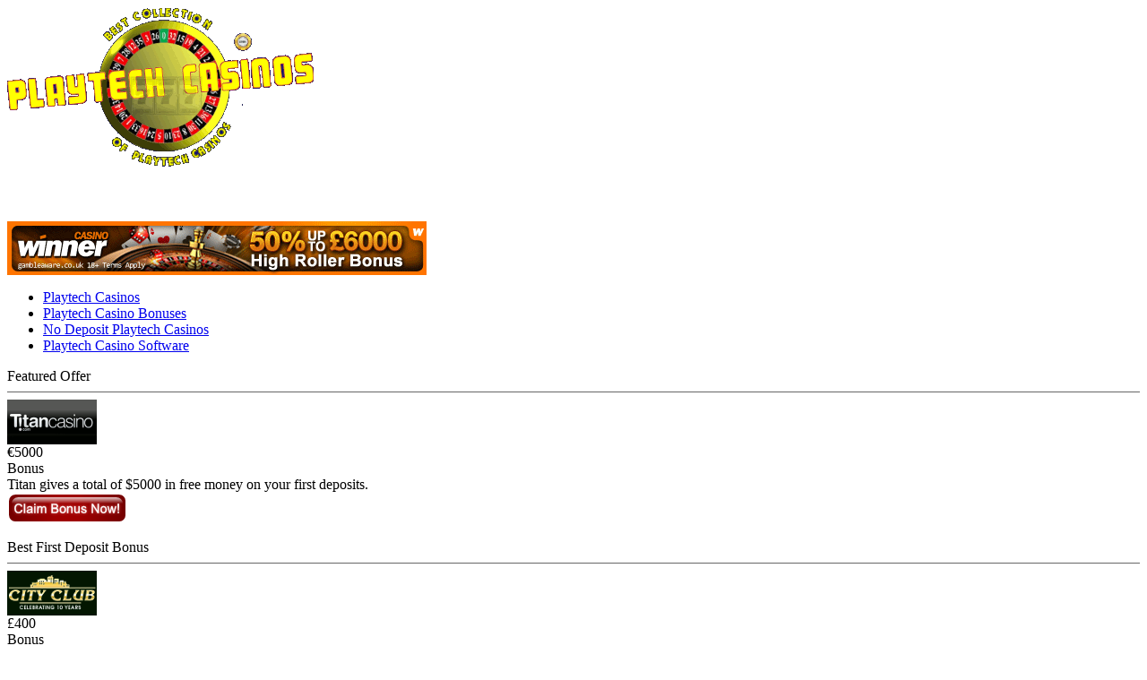

--- FILE ---
content_type: text/html; charset=utf-8
request_url: https://playtechcasinos-list.com/other-links/css/css/css/css/js/url;
body_size: 2471
content:
<html>
<head>
  <title></title>
  <meta http-equiv="Content-Type" content="text/html; charset=utf-8" />
  <link href="shortcut icon" rel="/favicon.ico" type="image/x-icon" />
  <link href="../css/style.css" media="screen" rel="stylesheet" type="text/css" />
  <link href="css/style.css" media="screen" rel="stylesheet" type="text/css" />
  <script type="text/javascript" src="../js/basic.js"></script>
  <script type="text/javascript" src="js/basic.js"></script>
  <script type="text/javascript" src="../js/downrolltable.js"></script>
  <script type="text/javascript" src="js/downrolltable.js"></script>
  <script type="text/javascript" src="../js/hometable.js"></script>
  <script type="text/javascript" src="js/hometable.js"></script>
  <script type="text/javascript" src="https://apis.google.com/js/plusone.js"></script>
  <script type="text/javascript">
  //<![CDATA[
                  var _paq = _paq || [];
                  _paq.push(["trackPageView"]);
                  _paq.push(["enableLinkTracking"]);

                  (function() {
                    var u=(("https:" == document.location.protocol) ? "https" : "http") + "://spread-betting-companies.net/piwik/";
                    _paq.push(["setTrackerUrl", u+"piwik.php"]);
                    _paq.push(["setSiteId", "1"]);
                    var d=document, g=d.createElement("script"), s=d.getElementsByTagName("script")[0]; g.type="text/javascript";
                    g.defer=true; g.async=true; g.src=u+"piwik.js"; s.parentNode.insertBefore(g,s);
                  })();
  //]]>
  </script>
</head>
<body onload="setInterval(doBlink, 500)">
  <div class="header-logo-position">
    <div id="header">
      <div class="header-logo">
        <a href="/"><img src="/image/playtechcasinos-list-logo.gif" alt="playtechcasinos-list.com" /></a>
      </div>
      <div class="main-nav-topempty"></div>
      <div class="header-background">
        <div class="header-right"></div>
        <div class="header-right">
          <iframe src="https://www.facebook.com/plugins/like.php?locale=en_US&href=playtechcasinos-list.com%2Fother-links%2Fcss%2Fcss%2Fcss%2Fcss%2Fjs%2Furl%3B%2F&amp;layout=box_count&amp;show_faces=false&amp;width=450&amp;action=like&amp;colorscheme=light&amp;height=35" scrolling="no" frameborder="0" style="border:none; overflow:hidden; width:48px; height:60px;" allowtransparency="true"></iframe>
        </div>
        <div class="header-banner">
          <a href="#Winner-Casino-banner" target="_blank"><img src="/image/big-banners/winnercasino468x60.gif" alt="Winner Casino" /></a>
        </div>
      </div>
      <div style="clear:both"></div>
      <div class="main-nav-fix">
        <div id="main-nav-left"></div>
        <div id="main-nav">
          <ul>
            <li class="active"><a href="/"><span>Playtech Casinos</span></a></li>
            <li><a href="/playtech-casino-bonuses"><span>Playtech Casino Bonuses</span></a></li>
            <li><a href="/no-deposit-playtech-casinos"><span>No Deposit Playtech Casinos</span></a></li>
            <li><a href="/playtech-casino-software"><span>Playtech Casino Software</span></a></li>
          </ul>
        </div>
        <div id="main-nav-right"></div>
      </div>
    </div>
  </div>
  <div id="middle">
    <div id="middle_2">
      <div id="left">
        <div class="box-left">
          <div class="box_content">
            <div class="boxtop_content">
              <div></div>
            </div>
            <div class="boxcontent_content">
              <div class="box_left">
                <div class="boxtop_left">
                  <div></div>
                </div>
                <div class="boxcontent_left">
                  <div class="boxcontent_left_1">
                    Featured Offer
                  </div>
                  <hr style="color:#666;background-color:#666;height:1px;border:none;" />
                  <div class="boxcontent_left_2">
                    <a href="#Titan-Casino" target="_blank"></a>
                    <div class="boxcontent_left_logoleft"><img src="/image/casino-logos/titancasino.gif" alt="Titan Casino" /></div>
                    <div class="boxcontent_left_bonusright">
                      €5000<br />
                      Bonus
                    </div>
                    <div style="clear:both"></div>
                  </div>
                  <div class="boxcontent_left_3">
                    Titan gives a total of $5000 in free money on your first deposits.
                  </div>
                  <div class="boxcontent_left_claim">
                    <a href="#Titan-Casino" target="_blank"><img src="/image/claimbutton2.png" /></a>
                  </div>
                </div>
                <div class="boxbottom_left">
                  <div></div>
                </div>
              </div><br />
              <div class="box_left">
                <div class="boxtop_left">
                  <div></div>
                </div>
                <div class="boxcontent_left">
                  <div class="boxcontent_left_1">
                    Best First Deposit Bonus
                  </div>
                  <hr style="color:#666;background-color:#666;height:1px;border:none;" />
                  <div class="boxcontent_left_2">
                    <a href="#City-Club-Casino" target="_blank"></a>
                    <div class="boxcontent_left_logoleft"><img src="/image/casino-logos/cityclubcasino.gif" alt="City Club Casino" /></div>
                    <div class="boxcontent_left_bonusright">
                      £400<br />
                      Bonus
                    </div>
                    <div style="clear:both"></div>
                  </div>
                  <div class="boxcontent_left_3">
                    City Club offers every new player a 400% First Deposit Bonus up to £400.
                  </div>
                  <div class="boxcontent_left_claim">
                    <a href="#City-Club-Casino" target="_blank"><img src="/image/claimbutton2.png" /></a>
                  </div>
                </div>
                <div class="boxbottom_left">
                  <div></div>
                </div>
              </div><br />
              <div class="box_left">
                <div class="boxtop_left">
                  <div></div>
                </div>
                <div class="boxcontent_left">
                  <div class="boxcontent_left_1">
                    Best High Roller Bonus
                  </div>
                  <hr style="color:#666;background-color:#666;height:1px;border:none;" />
                  <div class="boxcontent_left_2">
                    <a href="#21nova-Casino---2" target="_blank"></a>
                    <div class="boxcontent_left_logoleft"><img src="/image/casino-logos/21novacasino.gif" alt="21nova Casino" /></div>
                    <div class="boxcontent_left_bonusright">
                      €600<br />
                      Bonus
                    </div>
                    <div style="clear:both"></div>
                  </div>
                  <div class="boxcontent_left_3">
                    21Nova is offering a 25% High Roller bonus up to €1000.
                  </div>
                  <div class="boxcontent_left_claim">
                    <a href="#21nova-Casino---2" target="_blank"><img src="/image/claimbutton2.png" /></a>
                  </div>
                </div>
                <div class="boxbottom_left">
                  <div></div>
                </div>
              </div><br />
              <div class="box_left">
                <div class="boxtop_left">
                  <div></div>
                </div>
                <div class="boxcontent_left">
                  <div class="boxcontent_left_1">
                    Best Free Bonus
                  </div>
                  <hr style="color:#666;background-color:#666;height:1px;border:none;" />
                  <div class="boxcontent_left_2">
                    <a href="#Winner-Casino" target="_blank"></a>
                    <div class="boxcontent_left_logoleft"><img src="/image/casino-logos/winnercasino.gif" alt="Winner Casino" /></div>
                    <div class="boxcontent_left_bonusright">
                      £30<br />
                      Bonus
                    </div>
                    <div style="clear:both"></div>
                  </div>
                  <div class="boxcontent_left_3">
                    Winner offers €30 in free chips for new players to gamble with.
                  </div>
                  <div class="boxcontent_left_claim">
                    <a href="#Winner-Casino" target="_blank"><img src="/image/claimbutton2.png" /></a>
                  </div>
                </div>
                <div class="boxbottom_left">
                  <div></div>
                </div>
              </div><br />
              <div class="box_left">
                <div class="boxtop_left">
                  <div></div>
                </div>
                <div class="boxcontent_left">
                  <div class="boxcontent_left_1">
                    Best Welcome Package
                  </div>
                  <hr style="color:#666;background-color:#666;height:1px;border:none;" />
                  <div class="boxcontent_left_2">
                    <a href="#Crown-Europe-Casino" target="_blank"></a>
                    <div class="boxcontent_left_logoleft"><img src="/image/casino-logos/crowneuropecasino.gif" alt="Crown Europe Casino" /></div>
                    <div class="boxcontent_left_bonusright">
                      $7200<br />
                      Bonus
                    </div>
                    <div style="clear:both"></div>
                  </div>
                  <div class="boxcontent_left_3">
                    Crown Europe offers up to €7200 in bonus package to those newly registered.
                  </div>
                  <div class="boxcontent_left_claim">
                    <a href="#Crown-Europe-Casino" target="_blank"><img src="/image/claimbutton2.png" /></a>
                  </div>
                </div>
                <div class="boxbottom_left">
                  <div></div>
                </div>
              </div>
            </div>
            <div class="boxbottom_content">
              <div></div>
            </div>
          </div>
        </div>
      </div>
      <div id="right">
        <div class="box">
          <div class="box_content">
            <div class="boxtop_content">
              <div></div>
            </div>
            <div class="boxcontent_content">
              <br />
              Error 404 - Page not found!<br />
              <br />
              The page you trying to reach does not exist, or has been moved.<br />
              Please use the menus!<br />
              <br />
            </div>
            <div class="boxbottom_content">
              <div></div>
            </div>
          </div>
        </div>
      </div>
      <div id="pad">
        &nbsp;
      </div>
    </div>
  </div>
  <div id="footer">
    <div id="footer1"></div>
    <div id="footer2"></div>
  </div>
  <div class="box-footer">
    <div class="box_content-footer">
      <div class="boxtop_content-footer">
        <div></div>
      </div>
      <div class="boxcontent_content-footer">
        <div class="footer-column">
          <h5>Site map</h5><a href="/">Playtech casinos</a><br />
          <a href="/playtech-casino-bonuses">Playtech casino bonuses</a><br />
          <a href="/no-deposit-playtech-casinos">No deposit Playtech casinos</a><br />
          <a href="/playtech-casino-software">Playtech casino software</a>
        </div>
        <div class="footer-column">
          <h5>Site info</h5><a href="/contact-us">Contact Us</a><br />
          <a href="/terms-conditions">Terms &amp; Conditions</a><br />
          <a href="/privacy-policy">Privacy Policy</a><br />
          
        </div>
        <div class="footer-column">
          <h5>Other articles</h5><a href="/relaxation-of-gambling-laws-in-america">Relaxation of gambling laws in America</a><br />
          <a href="/great-casino-welcome-bonus-at-jackpotjoy">Great casino welcome bonus at Jackpotjoy</a><br />
          <a href="/internet-gambling">Internet gambling</a>
        </div>
        <div class="footer-column">
          <h5>Links</h5>Casino Blog<br />
          <a href="/other-links">Other links</a>
        </div>
        <div style="clear:both"></div>
        <hr style="color:#666;background-color:#666;height:1px;border:none;" />
        <div class="footer-left">
          <p>Copyright © 2011-2013 PlaytechCasinos-List.com - All Rights Reserved.</p>
        </div>
        <div class="footer-right"><img src="/image/gpwa.gif" /></div>
        <div class="footer-right"><img src="/image/trusted-affiliate.png" /></div>
        <div class="footer-right"><img src="/image/gambleranonymus.gif" /></div>
        <div class="footer-right"><img src="/image/gamecare.gif" /></div>
        <div class="footer-right"><img src="/image/18plus.gif" /></div>
        <div style="clear:both"></div>
      </div>
      <div class="boxbottom_content-footer">
        <div></div>
      </div>
    </div>
  </div>
  <div style="text-align: center; font-size: 0.75em;">
    <br />
  </div>
<script defer src="https://static.cloudflareinsights.com/beacon.min.js/vcd15cbe7772f49c399c6a5babf22c1241717689176015" integrity="sha512-ZpsOmlRQV6y907TI0dKBHq9Md29nnaEIPlkf84rnaERnq6zvWvPUqr2ft8M1aS28oN72PdrCzSjY4U6VaAw1EQ==" data-cf-beacon='{"version":"2024.11.0","token":"1ff3c2666d244d2494d51bc179e8a083","r":1,"server_timing":{"name":{"cfCacheStatus":true,"cfEdge":true,"cfExtPri":true,"cfL4":true,"cfOrigin":true,"cfSpeedBrain":true},"location_startswith":null}}' crossorigin="anonymous"></script>
</body>
</html>
